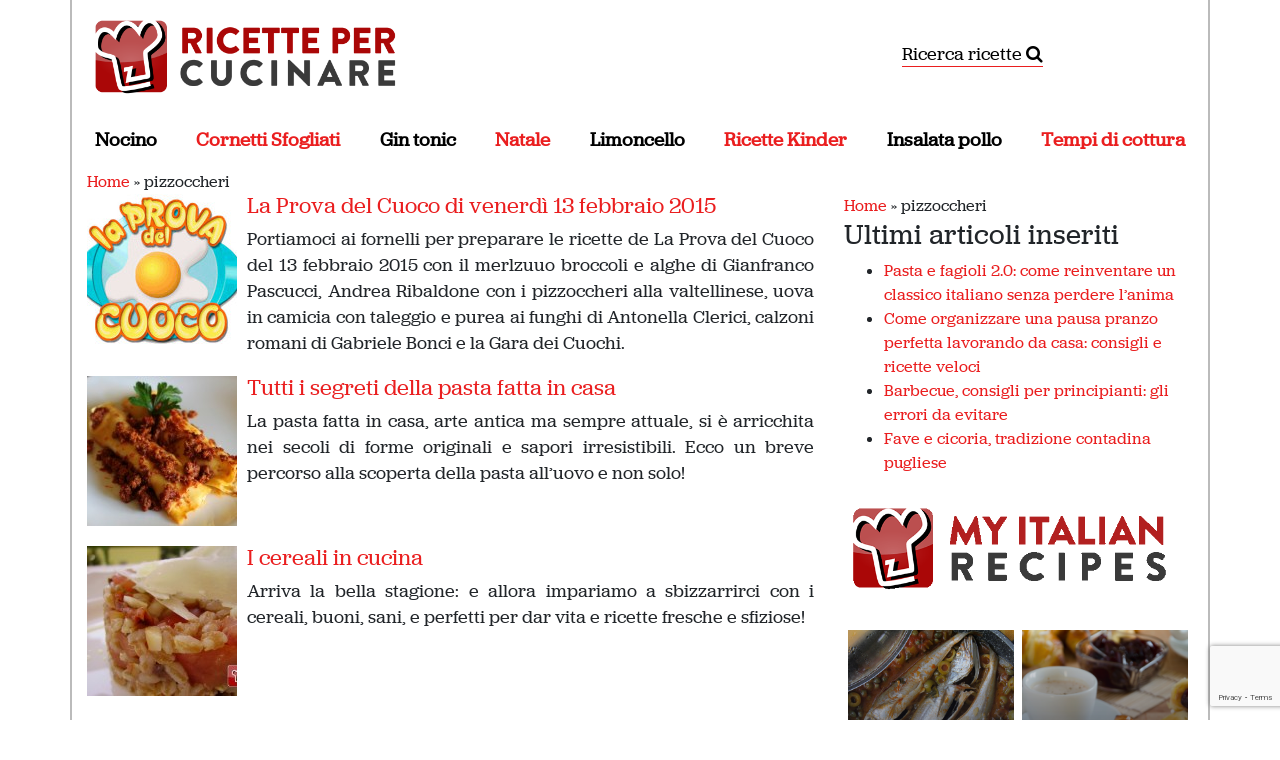

--- FILE ---
content_type: text/html; charset=utf-8
request_url: https://www.google.com/recaptcha/api2/anchor?ar=1&k=6LdkbLcbAAAAAIiyH351IzgLHpAmpzzNr7M9zO5K&co=aHR0cHM6Ly93d3cucmljZXR0ZXBlcmN1Y2luYXJlLmNvbTo0NDM.&hl=en&v=N67nZn4AqZkNcbeMu4prBgzg&size=invisible&anchor-ms=20000&execute-ms=30000&cb=oxxg2rcjm03y
body_size: 48673
content:
<!DOCTYPE HTML><html dir="ltr" lang="en"><head><meta http-equiv="Content-Type" content="text/html; charset=UTF-8">
<meta http-equiv="X-UA-Compatible" content="IE=edge">
<title>reCAPTCHA</title>
<style type="text/css">
/* cyrillic-ext */
@font-face {
  font-family: 'Roboto';
  font-style: normal;
  font-weight: 400;
  font-stretch: 100%;
  src: url(//fonts.gstatic.com/s/roboto/v48/KFO7CnqEu92Fr1ME7kSn66aGLdTylUAMa3GUBHMdazTgWw.woff2) format('woff2');
  unicode-range: U+0460-052F, U+1C80-1C8A, U+20B4, U+2DE0-2DFF, U+A640-A69F, U+FE2E-FE2F;
}
/* cyrillic */
@font-face {
  font-family: 'Roboto';
  font-style: normal;
  font-weight: 400;
  font-stretch: 100%;
  src: url(//fonts.gstatic.com/s/roboto/v48/KFO7CnqEu92Fr1ME7kSn66aGLdTylUAMa3iUBHMdazTgWw.woff2) format('woff2');
  unicode-range: U+0301, U+0400-045F, U+0490-0491, U+04B0-04B1, U+2116;
}
/* greek-ext */
@font-face {
  font-family: 'Roboto';
  font-style: normal;
  font-weight: 400;
  font-stretch: 100%;
  src: url(//fonts.gstatic.com/s/roboto/v48/KFO7CnqEu92Fr1ME7kSn66aGLdTylUAMa3CUBHMdazTgWw.woff2) format('woff2');
  unicode-range: U+1F00-1FFF;
}
/* greek */
@font-face {
  font-family: 'Roboto';
  font-style: normal;
  font-weight: 400;
  font-stretch: 100%;
  src: url(//fonts.gstatic.com/s/roboto/v48/KFO7CnqEu92Fr1ME7kSn66aGLdTylUAMa3-UBHMdazTgWw.woff2) format('woff2');
  unicode-range: U+0370-0377, U+037A-037F, U+0384-038A, U+038C, U+038E-03A1, U+03A3-03FF;
}
/* math */
@font-face {
  font-family: 'Roboto';
  font-style: normal;
  font-weight: 400;
  font-stretch: 100%;
  src: url(//fonts.gstatic.com/s/roboto/v48/KFO7CnqEu92Fr1ME7kSn66aGLdTylUAMawCUBHMdazTgWw.woff2) format('woff2');
  unicode-range: U+0302-0303, U+0305, U+0307-0308, U+0310, U+0312, U+0315, U+031A, U+0326-0327, U+032C, U+032F-0330, U+0332-0333, U+0338, U+033A, U+0346, U+034D, U+0391-03A1, U+03A3-03A9, U+03B1-03C9, U+03D1, U+03D5-03D6, U+03F0-03F1, U+03F4-03F5, U+2016-2017, U+2034-2038, U+203C, U+2040, U+2043, U+2047, U+2050, U+2057, U+205F, U+2070-2071, U+2074-208E, U+2090-209C, U+20D0-20DC, U+20E1, U+20E5-20EF, U+2100-2112, U+2114-2115, U+2117-2121, U+2123-214F, U+2190, U+2192, U+2194-21AE, U+21B0-21E5, U+21F1-21F2, U+21F4-2211, U+2213-2214, U+2216-22FF, U+2308-230B, U+2310, U+2319, U+231C-2321, U+2336-237A, U+237C, U+2395, U+239B-23B7, U+23D0, U+23DC-23E1, U+2474-2475, U+25AF, U+25B3, U+25B7, U+25BD, U+25C1, U+25CA, U+25CC, U+25FB, U+266D-266F, U+27C0-27FF, U+2900-2AFF, U+2B0E-2B11, U+2B30-2B4C, U+2BFE, U+3030, U+FF5B, U+FF5D, U+1D400-1D7FF, U+1EE00-1EEFF;
}
/* symbols */
@font-face {
  font-family: 'Roboto';
  font-style: normal;
  font-weight: 400;
  font-stretch: 100%;
  src: url(//fonts.gstatic.com/s/roboto/v48/KFO7CnqEu92Fr1ME7kSn66aGLdTylUAMaxKUBHMdazTgWw.woff2) format('woff2');
  unicode-range: U+0001-000C, U+000E-001F, U+007F-009F, U+20DD-20E0, U+20E2-20E4, U+2150-218F, U+2190, U+2192, U+2194-2199, U+21AF, U+21E6-21F0, U+21F3, U+2218-2219, U+2299, U+22C4-22C6, U+2300-243F, U+2440-244A, U+2460-24FF, U+25A0-27BF, U+2800-28FF, U+2921-2922, U+2981, U+29BF, U+29EB, U+2B00-2BFF, U+4DC0-4DFF, U+FFF9-FFFB, U+10140-1018E, U+10190-1019C, U+101A0, U+101D0-101FD, U+102E0-102FB, U+10E60-10E7E, U+1D2C0-1D2D3, U+1D2E0-1D37F, U+1F000-1F0FF, U+1F100-1F1AD, U+1F1E6-1F1FF, U+1F30D-1F30F, U+1F315, U+1F31C, U+1F31E, U+1F320-1F32C, U+1F336, U+1F378, U+1F37D, U+1F382, U+1F393-1F39F, U+1F3A7-1F3A8, U+1F3AC-1F3AF, U+1F3C2, U+1F3C4-1F3C6, U+1F3CA-1F3CE, U+1F3D4-1F3E0, U+1F3ED, U+1F3F1-1F3F3, U+1F3F5-1F3F7, U+1F408, U+1F415, U+1F41F, U+1F426, U+1F43F, U+1F441-1F442, U+1F444, U+1F446-1F449, U+1F44C-1F44E, U+1F453, U+1F46A, U+1F47D, U+1F4A3, U+1F4B0, U+1F4B3, U+1F4B9, U+1F4BB, U+1F4BF, U+1F4C8-1F4CB, U+1F4D6, U+1F4DA, U+1F4DF, U+1F4E3-1F4E6, U+1F4EA-1F4ED, U+1F4F7, U+1F4F9-1F4FB, U+1F4FD-1F4FE, U+1F503, U+1F507-1F50B, U+1F50D, U+1F512-1F513, U+1F53E-1F54A, U+1F54F-1F5FA, U+1F610, U+1F650-1F67F, U+1F687, U+1F68D, U+1F691, U+1F694, U+1F698, U+1F6AD, U+1F6B2, U+1F6B9-1F6BA, U+1F6BC, U+1F6C6-1F6CF, U+1F6D3-1F6D7, U+1F6E0-1F6EA, U+1F6F0-1F6F3, U+1F6F7-1F6FC, U+1F700-1F7FF, U+1F800-1F80B, U+1F810-1F847, U+1F850-1F859, U+1F860-1F887, U+1F890-1F8AD, U+1F8B0-1F8BB, U+1F8C0-1F8C1, U+1F900-1F90B, U+1F93B, U+1F946, U+1F984, U+1F996, U+1F9E9, U+1FA00-1FA6F, U+1FA70-1FA7C, U+1FA80-1FA89, U+1FA8F-1FAC6, U+1FACE-1FADC, U+1FADF-1FAE9, U+1FAF0-1FAF8, U+1FB00-1FBFF;
}
/* vietnamese */
@font-face {
  font-family: 'Roboto';
  font-style: normal;
  font-weight: 400;
  font-stretch: 100%;
  src: url(//fonts.gstatic.com/s/roboto/v48/KFO7CnqEu92Fr1ME7kSn66aGLdTylUAMa3OUBHMdazTgWw.woff2) format('woff2');
  unicode-range: U+0102-0103, U+0110-0111, U+0128-0129, U+0168-0169, U+01A0-01A1, U+01AF-01B0, U+0300-0301, U+0303-0304, U+0308-0309, U+0323, U+0329, U+1EA0-1EF9, U+20AB;
}
/* latin-ext */
@font-face {
  font-family: 'Roboto';
  font-style: normal;
  font-weight: 400;
  font-stretch: 100%;
  src: url(//fonts.gstatic.com/s/roboto/v48/KFO7CnqEu92Fr1ME7kSn66aGLdTylUAMa3KUBHMdazTgWw.woff2) format('woff2');
  unicode-range: U+0100-02BA, U+02BD-02C5, U+02C7-02CC, U+02CE-02D7, U+02DD-02FF, U+0304, U+0308, U+0329, U+1D00-1DBF, U+1E00-1E9F, U+1EF2-1EFF, U+2020, U+20A0-20AB, U+20AD-20C0, U+2113, U+2C60-2C7F, U+A720-A7FF;
}
/* latin */
@font-face {
  font-family: 'Roboto';
  font-style: normal;
  font-weight: 400;
  font-stretch: 100%;
  src: url(//fonts.gstatic.com/s/roboto/v48/KFO7CnqEu92Fr1ME7kSn66aGLdTylUAMa3yUBHMdazQ.woff2) format('woff2');
  unicode-range: U+0000-00FF, U+0131, U+0152-0153, U+02BB-02BC, U+02C6, U+02DA, U+02DC, U+0304, U+0308, U+0329, U+2000-206F, U+20AC, U+2122, U+2191, U+2193, U+2212, U+2215, U+FEFF, U+FFFD;
}
/* cyrillic-ext */
@font-face {
  font-family: 'Roboto';
  font-style: normal;
  font-weight: 500;
  font-stretch: 100%;
  src: url(//fonts.gstatic.com/s/roboto/v48/KFO7CnqEu92Fr1ME7kSn66aGLdTylUAMa3GUBHMdazTgWw.woff2) format('woff2');
  unicode-range: U+0460-052F, U+1C80-1C8A, U+20B4, U+2DE0-2DFF, U+A640-A69F, U+FE2E-FE2F;
}
/* cyrillic */
@font-face {
  font-family: 'Roboto';
  font-style: normal;
  font-weight: 500;
  font-stretch: 100%;
  src: url(//fonts.gstatic.com/s/roboto/v48/KFO7CnqEu92Fr1ME7kSn66aGLdTylUAMa3iUBHMdazTgWw.woff2) format('woff2');
  unicode-range: U+0301, U+0400-045F, U+0490-0491, U+04B0-04B1, U+2116;
}
/* greek-ext */
@font-face {
  font-family: 'Roboto';
  font-style: normal;
  font-weight: 500;
  font-stretch: 100%;
  src: url(//fonts.gstatic.com/s/roboto/v48/KFO7CnqEu92Fr1ME7kSn66aGLdTylUAMa3CUBHMdazTgWw.woff2) format('woff2');
  unicode-range: U+1F00-1FFF;
}
/* greek */
@font-face {
  font-family: 'Roboto';
  font-style: normal;
  font-weight: 500;
  font-stretch: 100%;
  src: url(//fonts.gstatic.com/s/roboto/v48/KFO7CnqEu92Fr1ME7kSn66aGLdTylUAMa3-UBHMdazTgWw.woff2) format('woff2');
  unicode-range: U+0370-0377, U+037A-037F, U+0384-038A, U+038C, U+038E-03A1, U+03A3-03FF;
}
/* math */
@font-face {
  font-family: 'Roboto';
  font-style: normal;
  font-weight: 500;
  font-stretch: 100%;
  src: url(//fonts.gstatic.com/s/roboto/v48/KFO7CnqEu92Fr1ME7kSn66aGLdTylUAMawCUBHMdazTgWw.woff2) format('woff2');
  unicode-range: U+0302-0303, U+0305, U+0307-0308, U+0310, U+0312, U+0315, U+031A, U+0326-0327, U+032C, U+032F-0330, U+0332-0333, U+0338, U+033A, U+0346, U+034D, U+0391-03A1, U+03A3-03A9, U+03B1-03C9, U+03D1, U+03D5-03D6, U+03F0-03F1, U+03F4-03F5, U+2016-2017, U+2034-2038, U+203C, U+2040, U+2043, U+2047, U+2050, U+2057, U+205F, U+2070-2071, U+2074-208E, U+2090-209C, U+20D0-20DC, U+20E1, U+20E5-20EF, U+2100-2112, U+2114-2115, U+2117-2121, U+2123-214F, U+2190, U+2192, U+2194-21AE, U+21B0-21E5, U+21F1-21F2, U+21F4-2211, U+2213-2214, U+2216-22FF, U+2308-230B, U+2310, U+2319, U+231C-2321, U+2336-237A, U+237C, U+2395, U+239B-23B7, U+23D0, U+23DC-23E1, U+2474-2475, U+25AF, U+25B3, U+25B7, U+25BD, U+25C1, U+25CA, U+25CC, U+25FB, U+266D-266F, U+27C0-27FF, U+2900-2AFF, U+2B0E-2B11, U+2B30-2B4C, U+2BFE, U+3030, U+FF5B, U+FF5D, U+1D400-1D7FF, U+1EE00-1EEFF;
}
/* symbols */
@font-face {
  font-family: 'Roboto';
  font-style: normal;
  font-weight: 500;
  font-stretch: 100%;
  src: url(//fonts.gstatic.com/s/roboto/v48/KFO7CnqEu92Fr1ME7kSn66aGLdTylUAMaxKUBHMdazTgWw.woff2) format('woff2');
  unicode-range: U+0001-000C, U+000E-001F, U+007F-009F, U+20DD-20E0, U+20E2-20E4, U+2150-218F, U+2190, U+2192, U+2194-2199, U+21AF, U+21E6-21F0, U+21F3, U+2218-2219, U+2299, U+22C4-22C6, U+2300-243F, U+2440-244A, U+2460-24FF, U+25A0-27BF, U+2800-28FF, U+2921-2922, U+2981, U+29BF, U+29EB, U+2B00-2BFF, U+4DC0-4DFF, U+FFF9-FFFB, U+10140-1018E, U+10190-1019C, U+101A0, U+101D0-101FD, U+102E0-102FB, U+10E60-10E7E, U+1D2C0-1D2D3, U+1D2E0-1D37F, U+1F000-1F0FF, U+1F100-1F1AD, U+1F1E6-1F1FF, U+1F30D-1F30F, U+1F315, U+1F31C, U+1F31E, U+1F320-1F32C, U+1F336, U+1F378, U+1F37D, U+1F382, U+1F393-1F39F, U+1F3A7-1F3A8, U+1F3AC-1F3AF, U+1F3C2, U+1F3C4-1F3C6, U+1F3CA-1F3CE, U+1F3D4-1F3E0, U+1F3ED, U+1F3F1-1F3F3, U+1F3F5-1F3F7, U+1F408, U+1F415, U+1F41F, U+1F426, U+1F43F, U+1F441-1F442, U+1F444, U+1F446-1F449, U+1F44C-1F44E, U+1F453, U+1F46A, U+1F47D, U+1F4A3, U+1F4B0, U+1F4B3, U+1F4B9, U+1F4BB, U+1F4BF, U+1F4C8-1F4CB, U+1F4D6, U+1F4DA, U+1F4DF, U+1F4E3-1F4E6, U+1F4EA-1F4ED, U+1F4F7, U+1F4F9-1F4FB, U+1F4FD-1F4FE, U+1F503, U+1F507-1F50B, U+1F50D, U+1F512-1F513, U+1F53E-1F54A, U+1F54F-1F5FA, U+1F610, U+1F650-1F67F, U+1F687, U+1F68D, U+1F691, U+1F694, U+1F698, U+1F6AD, U+1F6B2, U+1F6B9-1F6BA, U+1F6BC, U+1F6C6-1F6CF, U+1F6D3-1F6D7, U+1F6E0-1F6EA, U+1F6F0-1F6F3, U+1F6F7-1F6FC, U+1F700-1F7FF, U+1F800-1F80B, U+1F810-1F847, U+1F850-1F859, U+1F860-1F887, U+1F890-1F8AD, U+1F8B0-1F8BB, U+1F8C0-1F8C1, U+1F900-1F90B, U+1F93B, U+1F946, U+1F984, U+1F996, U+1F9E9, U+1FA00-1FA6F, U+1FA70-1FA7C, U+1FA80-1FA89, U+1FA8F-1FAC6, U+1FACE-1FADC, U+1FADF-1FAE9, U+1FAF0-1FAF8, U+1FB00-1FBFF;
}
/* vietnamese */
@font-face {
  font-family: 'Roboto';
  font-style: normal;
  font-weight: 500;
  font-stretch: 100%;
  src: url(//fonts.gstatic.com/s/roboto/v48/KFO7CnqEu92Fr1ME7kSn66aGLdTylUAMa3OUBHMdazTgWw.woff2) format('woff2');
  unicode-range: U+0102-0103, U+0110-0111, U+0128-0129, U+0168-0169, U+01A0-01A1, U+01AF-01B0, U+0300-0301, U+0303-0304, U+0308-0309, U+0323, U+0329, U+1EA0-1EF9, U+20AB;
}
/* latin-ext */
@font-face {
  font-family: 'Roboto';
  font-style: normal;
  font-weight: 500;
  font-stretch: 100%;
  src: url(//fonts.gstatic.com/s/roboto/v48/KFO7CnqEu92Fr1ME7kSn66aGLdTylUAMa3KUBHMdazTgWw.woff2) format('woff2');
  unicode-range: U+0100-02BA, U+02BD-02C5, U+02C7-02CC, U+02CE-02D7, U+02DD-02FF, U+0304, U+0308, U+0329, U+1D00-1DBF, U+1E00-1E9F, U+1EF2-1EFF, U+2020, U+20A0-20AB, U+20AD-20C0, U+2113, U+2C60-2C7F, U+A720-A7FF;
}
/* latin */
@font-face {
  font-family: 'Roboto';
  font-style: normal;
  font-weight: 500;
  font-stretch: 100%;
  src: url(//fonts.gstatic.com/s/roboto/v48/KFO7CnqEu92Fr1ME7kSn66aGLdTylUAMa3yUBHMdazQ.woff2) format('woff2');
  unicode-range: U+0000-00FF, U+0131, U+0152-0153, U+02BB-02BC, U+02C6, U+02DA, U+02DC, U+0304, U+0308, U+0329, U+2000-206F, U+20AC, U+2122, U+2191, U+2193, U+2212, U+2215, U+FEFF, U+FFFD;
}
/* cyrillic-ext */
@font-face {
  font-family: 'Roboto';
  font-style: normal;
  font-weight: 900;
  font-stretch: 100%;
  src: url(//fonts.gstatic.com/s/roboto/v48/KFO7CnqEu92Fr1ME7kSn66aGLdTylUAMa3GUBHMdazTgWw.woff2) format('woff2');
  unicode-range: U+0460-052F, U+1C80-1C8A, U+20B4, U+2DE0-2DFF, U+A640-A69F, U+FE2E-FE2F;
}
/* cyrillic */
@font-face {
  font-family: 'Roboto';
  font-style: normal;
  font-weight: 900;
  font-stretch: 100%;
  src: url(//fonts.gstatic.com/s/roboto/v48/KFO7CnqEu92Fr1ME7kSn66aGLdTylUAMa3iUBHMdazTgWw.woff2) format('woff2');
  unicode-range: U+0301, U+0400-045F, U+0490-0491, U+04B0-04B1, U+2116;
}
/* greek-ext */
@font-face {
  font-family: 'Roboto';
  font-style: normal;
  font-weight: 900;
  font-stretch: 100%;
  src: url(//fonts.gstatic.com/s/roboto/v48/KFO7CnqEu92Fr1ME7kSn66aGLdTylUAMa3CUBHMdazTgWw.woff2) format('woff2');
  unicode-range: U+1F00-1FFF;
}
/* greek */
@font-face {
  font-family: 'Roboto';
  font-style: normal;
  font-weight: 900;
  font-stretch: 100%;
  src: url(//fonts.gstatic.com/s/roboto/v48/KFO7CnqEu92Fr1ME7kSn66aGLdTylUAMa3-UBHMdazTgWw.woff2) format('woff2');
  unicode-range: U+0370-0377, U+037A-037F, U+0384-038A, U+038C, U+038E-03A1, U+03A3-03FF;
}
/* math */
@font-face {
  font-family: 'Roboto';
  font-style: normal;
  font-weight: 900;
  font-stretch: 100%;
  src: url(//fonts.gstatic.com/s/roboto/v48/KFO7CnqEu92Fr1ME7kSn66aGLdTylUAMawCUBHMdazTgWw.woff2) format('woff2');
  unicode-range: U+0302-0303, U+0305, U+0307-0308, U+0310, U+0312, U+0315, U+031A, U+0326-0327, U+032C, U+032F-0330, U+0332-0333, U+0338, U+033A, U+0346, U+034D, U+0391-03A1, U+03A3-03A9, U+03B1-03C9, U+03D1, U+03D5-03D6, U+03F0-03F1, U+03F4-03F5, U+2016-2017, U+2034-2038, U+203C, U+2040, U+2043, U+2047, U+2050, U+2057, U+205F, U+2070-2071, U+2074-208E, U+2090-209C, U+20D0-20DC, U+20E1, U+20E5-20EF, U+2100-2112, U+2114-2115, U+2117-2121, U+2123-214F, U+2190, U+2192, U+2194-21AE, U+21B0-21E5, U+21F1-21F2, U+21F4-2211, U+2213-2214, U+2216-22FF, U+2308-230B, U+2310, U+2319, U+231C-2321, U+2336-237A, U+237C, U+2395, U+239B-23B7, U+23D0, U+23DC-23E1, U+2474-2475, U+25AF, U+25B3, U+25B7, U+25BD, U+25C1, U+25CA, U+25CC, U+25FB, U+266D-266F, U+27C0-27FF, U+2900-2AFF, U+2B0E-2B11, U+2B30-2B4C, U+2BFE, U+3030, U+FF5B, U+FF5D, U+1D400-1D7FF, U+1EE00-1EEFF;
}
/* symbols */
@font-face {
  font-family: 'Roboto';
  font-style: normal;
  font-weight: 900;
  font-stretch: 100%;
  src: url(//fonts.gstatic.com/s/roboto/v48/KFO7CnqEu92Fr1ME7kSn66aGLdTylUAMaxKUBHMdazTgWw.woff2) format('woff2');
  unicode-range: U+0001-000C, U+000E-001F, U+007F-009F, U+20DD-20E0, U+20E2-20E4, U+2150-218F, U+2190, U+2192, U+2194-2199, U+21AF, U+21E6-21F0, U+21F3, U+2218-2219, U+2299, U+22C4-22C6, U+2300-243F, U+2440-244A, U+2460-24FF, U+25A0-27BF, U+2800-28FF, U+2921-2922, U+2981, U+29BF, U+29EB, U+2B00-2BFF, U+4DC0-4DFF, U+FFF9-FFFB, U+10140-1018E, U+10190-1019C, U+101A0, U+101D0-101FD, U+102E0-102FB, U+10E60-10E7E, U+1D2C0-1D2D3, U+1D2E0-1D37F, U+1F000-1F0FF, U+1F100-1F1AD, U+1F1E6-1F1FF, U+1F30D-1F30F, U+1F315, U+1F31C, U+1F31E, U+1F320-1F32C, U+1F336, U+1F378, U+1F37D, U+1F382, U+1F393-1F39F, U+1F3A7-1F3A8, U+1F3AC-1F3AF, U+1F3C2, U+1F3C4-1F3C6, U+1F3CA-1F3CE, U+1F3D4-1F3E0, U+1F3ED, U+1F3F1-1F3F3, U+1F3F5-1F3F7, U+1F408, U+1F415, U+1F41F, U+1F426, U+1F43F, U+1F441-1F442, U+1F444, U+1F446-1F449, U+1F44C-1F44E, U+1F453, U+1F46A, U+1F47D, U+1F4A3, U+1F4B0, U+1F4B3, U+1F4B9, U+1F4BB, U+1F4BF, U+1F4C8-1F4CB, U+1F4D6, U+1F4DA, U+1F4DF, U+1F4E3-1F4E6, U+1F4EA-1F4ED, U+1F4F7, U+1F4F9-1F4FB, U+1F4FD-1F4FE, U+1F503, U+1F507-1F50B, U+1F50D, U+1F512-1F513, U+1F53E-1F54A, U+1F54F-1F5FA, U+1F610, U+1F650-1F67F, U+1F687, U+1F68D, U+1F691, U+1F694, U+1F698, U+1F6AD, U+1F6B2, U+1F6B9-1F6BA, U+1F6BC, U+1F6C6-1F6CF, U+1F6D3-1F6D7, U+1F6E0-1F6EA, U+1F6F0-1F6F3, U+1F6F7-1F6FC, U+1F700-1F7FF, U+1F800-1F80B, U+1F810-1F847, U+1F850-1F859, U+1F860-1F887, U+1F890-1F8AD, U+1F8B0-1F8BB, U+1F8C0-1F8C1, U+1F900-1F90B, U+1F93B, U+1F946, U+1F984, U+1F996, U+1F9E9, U+1FA00-1FA6F, U+1FA70-1FA7C, U+1FA80-1FA89, U+1FA8F-1FAC6, U+1FACE-1FADC, U+1FADF-1FAE9, U+1FAF0-1FAF8, U+1FB00-1FBFF;
}
/* vietnamese */
@font-face {
  font-family: 'Roboto';
  font-style: normal;
  font-weight: 900;
  font-stretch: 100%;
  src: url(//fonts.gstatic.com/s/roboto/v48/KFO7CnqEu92Fr1ME7kSn66aGLdTylUAMa3OUBHMdazTgWw.woff2) format('woff2');
  unicode-range: U+0102-0103, U+0110-0111, U+0128-0129, U+0168-0169, U+01A0-01A1, U+01AF-01B0, U+0300-0301, U+0303-0304, U+0308-0309, U+0323, U+0329, U+1EA0-1EF9, U+20AB;
}
/* latin-ext */
@font-face {
  font-family: 'Roboto';
  font-style: normal;
  font-weight: 900;
  font-stretch: 100%;
  src: url(//fonts.gstatic.com/s/roboto/v48/KFO7CnqEu92Fr1ME7kSn66aGLdTylUAMa3KUBHMdazTgWw.woff2) format('woff2');
  unicode-range: U+0100-02BA, U+02BD-02C5, U+02C7-02CC, U+02CE-02D7, U+02DD-02FF, U+0304, U+0308, U+0329, U+1D00-1DBF, U+1E00-1E9F, U+1EF2-1EFF, U+2020, U+20A0-20AB, U+20AD-20C0, U+2113, U+2C60-2C7F, U+A720-A7FF;
}
/* latin */
@font-face {
  font-family: 'Roboto';
  font-style: normal;
  font-weight: 900;
  font-stretch: 100%;
  src: url(//fonts.gstatic.com/s/roboto/v48/KFO7CnqEu92Fr1ME7kSn66aGLdTylUAMa3yUBHMdazQ.woff2) format('woff2');
  unicode-range: U+0000-00FF, U+0131, U+0152-0153, U+02BB-02BC, U+02C6, U+02DA, U+02DC, U+0304, U+0308, U+0329, U+2000-206F, U+20AC, U+2122, U+2191, U+2193, U+2212, U+2215, U+FEFF, U+FFFD;
}

</style>
<link rel="stylesheet" type="text/css" href="https://www.gstatic.com/recaptcha/releases/N67nZn4AqZkNcbeMu4prBgzg/styles__ltr.css">
<script nonce="BrFvhmQ2ZUELUevdwHVUJw" type="text/javascript">window['__recaptcha_api'] = 'https://www.google.com/recaptcha/api2/';</script>
<script type="text/javascript" src="https://www.gstatic.com/recaptcha/releases/N67nZn4AqZkNcbeMu4prBgzg/recaptcha__en.js" nonce="BrFvhmQ2ZUELUevdwHVUJw">
      
    </script></head>
<body><div id="rc-anchor-alert" class="rc-anchor-alert"></div>
<input type="hidden" id="recaptcha-token" value="[base64]">
<script type="text/javascript" nonce="BrFvhmQ2ZUELUevdwHVUJw">
      recaptcha.anchor.Main.init("[\x22ainput\x22,[\x22bgdata\x22,\x22\x22,\[base64]/[base64]/[base64]/[base64]/[base64]/UltsKytdPUU6KEU8MjA0OD9SW2wrK109RT4+NnwxOTI6KChFJjY0NTEyKT09NTUyOTYmJk0rMTxjLmxlbmd0aCYmKGMuY2hhckNvZGVBdChNKzEpJjY0NTEyKT09NTYzMjA/[base64]/[base64]/[base64]/[base64]/[base64]/[base64]/[base64]\x22,\[base64]\\u003d\x22,\x22MF3CsW7ChMORwpPCtk4VTzZsw5jDlHDCugZXPW1Cw4TDvi1xSTBfPMKdYsOpPBvDnsK3fMO7w6EDZnRswo/[base64]/CqCPDoAwaMcOOwpFRwr1HZcKLXMOwwpHDo1c5RjdOXVLDo0DCqH3Cn8OdwovDs8KEBcK/[base64]/[base64]/DucKCw4YLw7M6w5wWwp/Ds8KrEyE9w65Lw5zCtWjDo8ONLsOnN8O6wr7Di8K1fUA1wrQRWn4eOMKXw5XCgSLDicKawo4aScKlBjcnw5jDh17Duj/[base64]/[base64]/DoH/[base64]/Cv8KPwr7DrcOrH1BGRybClkHDrcOpw7rCk1Uqw5zCqcOEKyjCsMKFccKrIMOTwp3CinLCmB8+YinDrDQRwqvDgXF4RcO2SsKDeiPCkljCrzRJQsKiQcK/wpvCoH5ww5HCl8Kcwr96LTjDm0hCNhDDsDwQwqLDsFzCgEzCjwV/[base64]/DrMOoQnjCrEEOw794b8OgF8KPeHw2bHnCnVfCssK8Y0PCnmLDi2h/[base64]/DjsOiwpDCjMKxHCHChMO3w7sQKzPCuMKaGn9BTCrDuMKScRUMW8KYJsKSZcKAw5HCrsOtR8K+fcKUwrQGTVLCuMO1wonCjcOHw5ELwpnCmTdQIcO8Pi3CncOCWStzwr9Hwr9KIcO/w71iw5dCwo/CjGDDiMK7Q8KCwrJXw7pNw7nCpjgEw7zDqkDCusOBw6xLQR5ewqHDkW9+wqJlYsOpw7XCqVBtw5/DjMKCHMKxCD3CvDPCunltwrZxwrc7LcO1b30zwoDCp8Ofw5vDj8OfworDk8ORCsKEXsKswoDClMK0wofDisK/JsOtwpUTwrEyesORwqrDt8Oyw5/DqMK8w5nCthA3wpLCs1lpIwDCkQXCryggwqLDlMOXQsOSwpjDk8KNw7Y7QG7Coz7CosO2wo/CojUbwpwER8Ozw5vCjMKkwoXCqsKuJ8ORIMKYw5DDkMOIw67CgAjCgRA+wpXCs0vCjl5rwojCuwx8wq/[base64]/DoMO+bzoFwolQw5QYwrhuXmsZwo4twpjDpEwFNcKQf8OIwoNdaBogXk/[base64]/CngVRwo9KWD4fw6DDvMKOw4/Dh8KGwooRwqTCtgYfwpTCkcK1CMOBw7l6LcOrKxHDtWbCsMOvw7jCulUeVsOtwoVVCnQlIXjChMKfXHTDhMKjwptfw7guaXvDrAYdwrHDm8K/w4TCm8Kbw69gSlsbcXBhQEXDpcO6AB9cw6zCgV7CgTo/wp0IwrQ7wpPDtcOvwqcpw63Cr8K8wrTDkx/DiDzDiWxBwrN7Im3Cv8OtwpbCrMKaw6TCqMO+acKGfsOxw4vCs2TCisKJwoBgwrnCrkF/w6XDmMKXGwAgwqzDuiLDryLCqMOBwrrCrU4GwqVcwpbCrMOKYcK2X8OWUlJuCQAfVsK0wpxPw7QoaVJoE8ORNUlTfkDDmChmUMOpNSAILcKAFF/ChFvCr2cjw6hlw5fCjMOgw65EwrHDqyUtKR5EwqjCucOqw4/Cl0LDkwTDicOgwrBmwrrCmx8Uwr3CogXDq8Kvw5zDlVk0wrspw5tTw7rDmxvDkkzDl0fDiMK4K1HDh8K9wobCtXk3wpYyC8KpwpQVC8KSR8OPw4HCtsOiDQXDrcKYw71qw5Biw5bCrj9ZOVfCrcOaw7nCtiFtDcOiwrLCkMKGXB/Co8OZw7VYD8OQw7NNacOqw5cPZcK4bR/[base64]/DrsOAwpNWOcKzwobDr8O1w4LCrsKjwqp8P1/DlDpQacOewpfCpcKAw4PDgsKHw57CpcKwAcOpTEPCk8OQwoIVVkB+K8KSHCrDg8ODw5HCncOMKMK2woTDjWzDrcKXwq3DnHpBw4TCiMKGHcOQK8OTf3toScKjRhVKAnzClEB1w5B6IDp/FMOlw5rDgX3DvV3Dl8O8W8O5aMOww6fCucKzwrfCvh8gw7MQw50hT1E+wpPDi8KYO0AcbsOzwrkEb8KHwo/DtDfDpcKpFMOTdcK/[base64]/DmcOfwq/CqsKgw4ETw4/Dl8Oow7jCmylEMMKYwoTDs8KBw6RwVcOKw57CmcO7w5QiDsK9GyzCr1oKwoDCvMODCAHDvht0w4ldXn1mWWjCkMOaaCEvw4lpwrsESiJ1Tko3w77DgsKpwpNdw5UvAFEhRsO/AA5ubsKmwpXClsO6Y8OURMKpw5/CkMKVe8OcNsK7w6UtwpgGwpPCiMKRw6xiwp5Iw57CgcKDDMKAXcKGRjvDk8K1w4RxCR/CgsO1H1TCpTTCtl/Cp2NSejXCjFfDsEtdeXsoY8KfN8O/wpwrMTTDtVhyTcKBLWV8w75Ew7PDqMKYdsKbwpPCrcKHw5hvw6ZAZMKTFWXDv8OgTcOgw7zDpy/ClMO3wpM3GMOtOjbCkcKrAkZ5V8OOw4fChCTDqcOZHk0ywojCuUrDqsKPw7/DvMOPZlXDrMOywqPDuFDCoV0Aw4fDvsKowqQkwok+wrTCrMKBw6PDrFTDmsKNw5/Dsih7wqlUw5orw4XDrMKOQcKEwowLI8OPDMKNXBfCp8OIwqsOw4nCpj3CgxYKWBXDjxgKwpvDqxA6cxrCqSDCpsOuY8KRwpcneS/Dm8OtEkY/wqrCj8OVw4HCtsKUY8OgwpNgEFjCkcOxNmIww5rCoF/Ch8KTw6HDoUbDr1DDgMKNVnsxF8Kfw6tdEUbCucO5w61+MiPCqMKcRsOTCDo2TcKoVDpkHMKjesObP1wAN8Kgw4/DvMKHJMKhahQcw7fDnSM4w7/ChzTDuMOEw7s1KX/Cu8KoTcKvPsOQdsK7BDdTw7EYw5fDsQrDp8OBN1zCu8OzwpfDvsKRA8KYIHYCP8Kew6HDmAYyQkwVwrTDicK5HsO0HwZjQ8OKw5vDh8ORwoofw7fDtcKWOjTDhUdhZgAiecOXw7dywp/DuF3Dq8KLAcOQfcOndgh8woYaZCJvAE9+wrUQw5HDrsKKDsKCwq3Drk/Cj8OcNcOJw5JZw5ILw7gpdVpuTS3DhRpdVsKBwrdsSDPDt8OufnFrw71nVMOlHMOybzYlw7JiHcOyw4zDnMKyJgzCq8OvInczw6MBcQxYVMOxwpTClEojPMOzw7XCs8K+wqrDuQnCkMK/w5/[base64]/w44JPwZ7QTvDuMK6ZG85HWowP8KKTsKMPHFhHRHDtcOnT8KJb1pzPyJuchQqwrLDk2lfDsKIwqDCtwvCkwlcw4kAwq0TL2QCw6fCoUPCkkrDrcKsw6lDw4Y4dMOaw7sFwoLCvMOpFFXDmMK1bsO4McKjw4jDh8Ouw6vCqyjDrXchFwPCqQNLBGvCl8Kgw5E+wr/[base64]/[base64]/Cu8OmJsKWDsOdNB7CvcOuwrbDugZ0AsOjNcKxw7rDhHnDt8OGwozCgMK1bcKNw6zCosOMw4HDvEsIM8KNU8OcA0IyesO9ZArCiD3Dh8KmZ8KIWsKfwpvCosKACiLCtcKFwpDCnmJfw6/CmRMUFcO7HH1dwpTCrQ3Ds8KTwqbCrMK/w4J7IMOJwoXDvsKuHcOfw7w+wonDrcOJwpnChcK4OCMXwoZjc3LCvX7Cs33CjSbDrUvDtcOEYhULw6fDsyrDtwEbYRLDiMO+CsOjwrrCqMOnPsOIw6vDnMO/[base64]/Dv8OOIwsEEsOuw6LCtEYqw6bChMO4esOfw6pCLsKndW/CgMKcw6bChy/Dhkc6wpdSPFdMwpbDuBdgw5gXw6XCtMK7wrTDt8KjH2p8wqU0wrhCO8K6eR/CrVPDlTV+w5DDocKZJsK3P3xHwosWwoHDvRZKcxsDNzJqwpTCmsK9OMOVwrXCs8K/LwZ4GzFfNGLDuhHDocOyd2/DlcO4GMKuQ8OWw4YfwqcPwozCrndeI8OAwo0UVcOQw73CuMOSCcOKbhfCs8O8dzXCmcOuMMOXw4bDpGrCu8Onw77DpG/CswDDvFXDg3MHwooSw4QQVMO/[base64]/DcOba2EwwpvDmUzCg8OTwofChsOVwpFWDCrCrWQPw5nDpsKowo0ow5kwwoDDrU3Dv2fCu8O/[base64]/DkgPDr8KTARnDkjwfwod9HsKPwrwNw7dIX8KhFMOlKxhALw4Mw5svw4fDlwXDiE4Yw6HCuMOubQAdUcO8wr/DkAUsw4o7ccO6w4zCgcKjwozCsVzCoHxDSkwIXMKxBcK9esOrSsKJwqx7wqNZw6ErQsOPw5VJBsOvXlZ4VcOXwq82w5DCuwMjXScVw7lswqjDtwVUwpHDnMO7SCsHUMKZN27CghnCh8K2UMObDUvDpW7CncK0Z8Kwwq9qwqHCrcKVJmzCs8O2XEZOwqVUYjDDrFrDvC/DnnnCmzZpw4cKw7p4w6s6w4cew5DDpcO2ZsKifMKYwoDCi8OFwpR/esOmOy7CtcKuw7/CmcKIwoMSFU7CpnPCqcKlEggHw6fDoMKqHwnCvFXDrhJlwpfCucOgRC5RbWNjwp8vw4jDsyE0w5ZzWsOuwrYfw78Qw7nCtyNqw4h9wrbDoFUPQcKGO8KCQH/DhzIEZMK6wrskwoXCnGsMwoZuwokeYMKbw7dSwqHCpMKNw7sAYUrDolnCjMOyZ1PCucOBGl/Cv8KBwrQlUWMkISxNw7AeQ8KvGDcYPykAYcKJdsKuw5MMMiHDmHRFw4crwowCw5rDk3XCrMK6XGgnGcK2EgEPAkjDu143KsKWw4sLY8KwXmTCiD8NIQ/DjsKkw7HDg8KSw4bDomjDl8K1FU3CncOJw7/DrcKUwoNMDkY4w4NHOcKvwpBiw6tvc8K7NTzDg8KTw4/DpMKWwqXCiit7w4A5H8Onw7LDpTLDqMO2FcO8w4JCw41+w7VTwooAeFHDkBQKw4YjMMOTw4FlHsOuY8OYbm9Gw5DDhg/CnlHCpHfDl2bDlmfDnUUmQSjCn3DDpU9cVsOdwqtQwrhRwqliwpJWwoU+VcOwG2HDiWxgVMKEw7t0IBJ6wpwENMKwwoo2w4rCvcOhw7h2CcOuw7wbGcKfw7rDpcK/w6vCpgQ1wp/CrBQ3C8KeCsO1RsKiw41RwrI8w4FsS1rDu8OZA2rCvsK7L1F9w5nDjzA0cyvCgMOww5UDwqgKFglyRcOrwrbDimnDocOCdMORX8KWA8OcPHHCp8KxwqvDtzQRw6/DoMKdw4bDuDJfwqnChMKvwqZtwpZlw6XDnkwbJBjClMOLRMOxw5pcw4bDixLCr18Yw7N+w5/CmxDDjDZSNsOoBEDDrsKQBRPDsCg+PcKjwqrDi8O+c8K3OUw7wrgOOcOgw53ChcOyw7vCg8Khfyg9wrLCmR9xE8OMwpTCmRtsNyzDhcONwoMUw5LCmgBqGsK/wp3CpzXDintAwprDhsOmw5/CusK0w5RheMKnTl8SVcOoS04WGR18w5LDpCV7wqVowotRw73DuAhTwr7CqzE1w4ZHwoF5BinDjMKwwq5Dw7pJJAxBw69Ew7rCiMKgfS4XCkTDo3XCpcKtw6XDpgkMw6gaw7jCqBnCj8KIw5/[base64]/[base64]/Dv8OTHQ7DkmbDhUBbJcOWwr/DpWcywpTCjsKUOVd/[base64]/CuUTCsMOCfsO6MMKZW1HDrMKPw6DCq8OzAcKJw5XDu8OXUcKwOsKbDMOPw5l/EsObBsK7w6bDjMKTwroJw7ZOw74Qwocvw5/DicKHwonChMKeQAUAERpqRFR0wpkow4fDsMOhw5fCpUXCi8Odby8TwrxgAG4Vw65+SWzDuB/CowM2wpFmw59TwoIkw5U/w73DmSN+LMO4w4DDgHxqwo3Cs0PDq8K/R8Oiw4vDoMKbwovDqsOlw6DCoTXCom1gw7zCs0htV8OFw4omwoTCjQTCo8KMdcK3wqzCjMOWeMK2w4xAHTnDocO+MA1DHUB/[base64]/Dh0zCjVRIw6jCj1XDtnHCoQbCuMO6w4E6wrxFHWDCn8O0wrYTwrURGMKMwr/[base64]/CgF3DtMK/w5PCrGMbM1vDowYpK3vCisOFwrIpU8KqZ1E8wodkb15Ew4PDr8Onw6zCkwMTwrJJXTwBwr14w5nDmApewp5qIMKiwobCssOow4sRw4xkMMOtwpPDv8KQG8O+wrHDsmLDoiDCn8OBwo3DpU4oYCxzw5zDox/Dn8KaCyLCrjsSw4nDvwXCqjU9w6JswrPCh8OWwqNowojCjg/DgcO1wrknCAc3w6gPKcKOw5fDnUvDmg/CvR7CqMOsw5sqwpLDksKbwoHCvXtDWMOQwqXDqsKFwokADE7DvsOMw6UWWMKCw7TCh8Ogw4TDhcKDw5jDuD/Cn8Kjwrdhw5tBw50rA8ONccKtwqRFDcKow4jCj8Oew4QVSxVvdBzDvkzCuUvDvEbCnlMTZcKhRsOrEMOAThZTw6wyKGfCjzLDgMOqPMKvwqnCk2dVw6V/[base64]/Dj8Odwr0Cw6orTjMfw5PDryLCgMK3woZMw6nCn8OcRcOxwpNmwrJJwrbDl1nDn8OtGHDDj8O2w6LCjcOKU8KCw7ZzwpIqbVJ5ERN+AEXDtStfwrN5wrXCk8KIwpvDhcOdAcOWwoYSVsKoZMK4w6HCtjdIKTjDvmLDsFrCjsK5w4/[base64]/DrGZvDsOLw6ElwonDig/CjT/DqsKywrfCnlHDhcK6wq7Cp0vDmcK5w6/[base64]/D8OjwpHCi8KSwpEFc8OxW15Tw4bClsKBbWtPNGdDSWZ9wr7CpF03Ei8fTkTDvSPDihHCl10JwpTDjx4iw6vChQPCs8OYw5I1VxZkMcO7BXnDt8OvwoM3NFHCokwuwp/DkcKzU8KuMG7DtlIww5sXw5U4NMOfeMOfw4/Cr8KWwr5WIH1BUg/[base64]/[base64]/Cv1cQwqdGwqnDvsOFNsKVwpfCsg01wrx4XVfCgy3Cgihuw7YeDD7DqXAPwrJKw7IMCcKaV2VXw7VzW8O2MV15w7dyw63Cj30Rwrp8w7J2w6DDkxUPLC4wZsKIcMKpaMKqV0hQf8OBwq7DqsO7w5A/SMKxNsKcwobCr8OHJMOGw53DtHx4I8K9VmgFecKnwpd/[base64]/CjVrDmsK3TTHDmsO+LDx+wqJfXcO3WMOxPMOVOcKNwonDtiYcwrRmw7oYwrA8w5zCpsKowr7Dun/DvHbDqGdJQ8OmbsOTwoJgw5DDqQjDp8KjcsOIw4gIazEpwpYqwrInZ8Khw4A7CRo6w6fCh30cV8OhTEnChDpywrA0fDbDj8OLYcOtw7rCnkoaw5fCqsK3ZA3DmEtLw7EEB8KZWMOaAFFIHcKow7TDu8OJeiBcfgwdwpbCum/Cl3/[base64]/CscOrQcKGJsKgwrxfw5V+H8KBwpjCi8K9cSzChHbDgT8ww7XCgBRWSsK/QBsJDUhzw5jCi8KvAjBwSRDCssKJw5RTw5TCi8OgfMOXGcKXw6DCiBxtN0PCqQxKwq5gw7rDpsK1QR4kw6/Clll2wrvCpMK/F8ODS8KpYhxbw5DDhRXCuXnCtCJ4Z8Oqw5cSWwkWwoNwOjPCvC8/dcKpwo7CiAZOw6/CjWPCoMOcwrfDmjzDpsKnOMKpw7/ClgXDt8O+worCukPCuR1+wpEawpgNNnTCs8O5wr3DucOjTcOUIyHClMOOYDoww4MHQTPDsVjCtH8oOMO+Q1vDqljCncKKwq7CmcKbb2M8wqnDusK5woIRw7ltw7bDtSXChcKiw4R/w4xiw6o0wp9xO8KVTUTDp8Khw7bDuMOFH8KAw7/DoWQtfMO9eGLDon44YcKsDsOcw5JEdHNTwrEXworDj8OqXXfDk8KdLsOcEcOGw4fCixp/Q8KswrtDEX3ChhLCjhXDk8KxwqtaXWDCksOkwpzDlQFSOMO6wqrDo8KLAjDDg8KQw60TIkNDw78Iw4/Dj8O/I8Oow63DgsKywoIrwq92wrclwpfDtMOtY8K5MXTCs8OxdHB7bnbCshk0SD/CgMKkcMObwpoQw7lzw5pVw43Ci8OOw71vw6nDosKVwpZIw4rDrcOCwqMaNMODBcK+fcKNNl53EQrCqcKwNsKUw6jCvcKBw7fDtTxpwoHDrDshaUzDqm7Dnm/[base64]/wpVeUT1Zwqx6EMKbwp53WMO/wqfCjkFGwrXDr8OTw7cSZS9AJsKDdR59wrlACcKPwpPCl8KNw4kzw67Dp0VWwrlowoRvTRwiBMOSFxzCvgrCsMKUw5Mtw7Eww5sEIylzR8KlfQvCsMO3NMOsHXkOcA/[base64]/CscOtMmIFw6gBwrPDicOgw6DCpcOzwoHCuStZw4nCucKhwrANwqTDuipdwpHDgsKXw6B8wpY8D8KyWcOqw7HDlGZUTC51wr7DpcKgw53CkFfDvlvDmzbCsl3CqxzDgnACwp1QQRnCuMObw7LCgsO6w4Y/[base64]/IsK5wqJHwqB5wrPDhsKPdcOjVVvCuMOBwo3DnwXChDHDh8KKw5wzGMOsSg4XbMKyHcK4IsKNI2AAFMKbwqQKNyXCucK9UMK5w4gvwqIDNnJ9w5pew4XDvsKWSsKmwrw9w7DDpMKtwq/Dll0kQMK2wojDvlDCm8OIw5kOwp5owpfCkMOOw4PCkDhHw4tgwppww7nCkRLDg15VXF15EcKTw6cnd8Ohw77DsDzDs8OJw5BrP8OVeUPDpMKwDDFvSBkpw7hJwoN1MFnDmcO7J2/DjsKwc14uwqIwEMOWw6TDlT/Cg2XDijDDh8Kaw5rCkMObV8ODfn/DvStKwoEJN8Kgw6ttwrEGFMO9Wj7DncK2OMOawqPDqsK7bl4WF8KmwobDq0VJwqTCrGnChsO0NMO8FQ7DhBXDmw/Cr8OjDU3DqQwQwpF9A0JiJcOZwro+A8KnwqHDoGzCkmjDtMKqw7/DixVYw73Dmi9dH8OewqnDoxvCuQZBw6bCnXEJwrvCk8KsP8OCcMKFw47Cg3hXSi3DqlJewrllXSjChTYyw7PCiMKEQDsxwqZnw694wqk2w5ArIsO+ScORwqFUwpkITUrDgWQ8AcOewq/CvW9owok0wpzDvcO7JcKHJ8OyCGwEwoI2wqzCk8O3OsK3N2VpCMO0BjfDh2zDqkbDksKsM8OBw4seY8OOw4nCgh0HwpTCp8OnTsKCwq7Cuk/DqG9YwqwJw5Y8wpp1wq1Dw6d0EcOpFMKtw5XCvMK6e8KLZCTDmhhoR8OpwovCq8OmwqRtT8OwJsONwqzDqsOpKHFXwpjCi1HDgsO9IsOvwpfCjVDCtBdbZ8O7DwAKPcOIw5Fkw71ewqrCkMOpdAolw7HDggfDmcK+bBNlw7/CrBbDicOfwrHDk3PDmj0tEBLCmRA8UcKpwr3CjU7DosOCD3vDqRVyeEJWB8O9S13DpsKmwrJSwqp7wrtSP8O5wrDDpcOpw7nDvB3CjhgnBMKVA8KJPVLCjMKRSwsyLsOdBntdOxzDkMOewrXDqyrDtcKxw7NXwoMQw699wrt/YwvCn8OXCsODCsO9PMKpXsKLwpYMw6t8WxMNFkwcwovDt0/CkVdzwp3DsMOtbAZaIxjDp8K9JSNCaMKjKDPCicKTOQVQwqFhwozDgsOhdk/DmDnDl8OYw7fCmcK/YErCow7CvjzCkMOxRgHDnCVZfQ7CqjRPw4HDrsOtABvDtQZ7woDCi8Knw4XCtcKXXiRmJQE7F8KhwpogG8OwFzldw4YuwpnCuzrCgcOvw7sqb2RJwqxWw6Ziw5/DozjCscOKw6YdwpENw7LDjihwYHPCnwDCm2RnFzMCFcKGwqptUsO6woTCisK/NMKjwr/Cl8OaOxJzPnfDicK3w41NaQTDnUQ0LgAeGcOeIAnCocKLw74wbDhDbSHDhsKBVMKFEMKjwoPDj8OiKlTDgSrDthUww7HDqMOtfG3CmS4WV0XDnCgfw7YfDMOfKBLDnTjDvsK6emQxE3jCs0JXwo0EQEFzwrVxwp5lTxPDlcKmwpHCsSt/ScKFBsOmUMONBB0yNcKebcKIwq4ZwpvCthxKMk3DlzshdcOQIXN0Mg8mQUMuLS/ClEHDoGvDkiEnwrYNw651dcKHAEsWLcKxw6rCrsO/w7rCm0Fbw78zQ8KoWsOiTFzCh1dvw59QN07DrQbCmsO/w53CiExVeT3DmC8ZcMOLw690PyVGRGJAbXhIK27CpHXCkMKOBz3DlFLDkhrCryXDqxHDgiLCgDXDmcOOL8K7BW7DksOlRlcrPAEYXB/[base64]/DoWYxD8KiwonDqcO1PcKkwpc/wo/[base64]/Dr8OjE2DDrTDCnFMwJ8KlwpvDmiTCqxLCrHrDlVPDn2jDrzJULQPDncK5M8O/wqzCmMOAdX0uw7PDq8OVwrI6VQsxD8KIwptGOsO/w7dJw4nCrcK7BCYEwqbCmh8rw47DonJJwqYIwp1sTXLCmsOOw7zDtMKmUyrCrEDCv8KWGMOEwoF+QF7Dj03Cvm0AKsOww7J6UsKoBSPCtmfDnQBkw7VVcjPDjcKkwp8ywrnDoV3DiX1tH15ea8K0BjMEw5E4PcOIw7M/[base64]/XGvCk8KKwq4Sw7B3w6t1YsOMTsKkwrvCjMOPw61lN1fDn8Ktw5TDuGfDvcK/w4zCssKWwpcCW8OiYcKKS8Kkb8O2wo1ud8O8S11+w5HDhA4AwplFw73DpQbDp8OjZsO5ABLDq8KHw5/DqwlhwrcmLzMLw5ZcfsKeI8OMw75UIyZcwp1cJSbCi09+RcObVBwScMKxw4DCii5MbsKBDMKDQMOOdT7DpXvDv8OGwrrCq8KfwoPDm8OlZ8KvwqMzTsKAw5YNwp/ClDk7wrtvw67DqS3DqikNPcOKBsOoYDpLwqNVYMKYHcOncyduCGjDkDXDiEvDgSDDvcO6bcOvwp3DvT5vwo0jWcKPDwrCgcOJw5pZbg9uw6BFw6NDd8OXwrIXKU/CjhEQwrlCwrASVWcRw4fDhcOfV23CswLCpMKCWcKsFcKTGzFrb8K8w6DClMKBwq5FX8K1w7ZJCRcdRSXDisKAwrtkwqgWPcKxw7EoAkZCLwzDpwhTwrPCn8KEwoDCimdcw45kbRjCkcK4JUQqwpjCosKbcnhvMG7Dl8Ofw4UAw4fDn8KVM1s9wrZED8Otc8KcZi/DsDY/wqtbw6rDicKlN8OnVxlPw5XCqmozw53DgMO4w4/[base64]/[base64]/w78uw6AyEy3CiETDo1sRwoLCnX9+WMOgwpU1w41FU8KOw4rCqsOkGMO3wp7DvhvCthDCvCzChcK1FWV9wr8ucSEGwoTDkCkZNgPDgMKDP8OYZkTDsMOdFMO1FsKlEEPDoD3Dv8O7SVN1ZsKUKcOCwrHDi3/DrnIGwrXDkMO5IMOUw7vCunTCi8Omw6TDqMKUAMOxwrDDsQZNw6lkL8Khw6fDpnxKRVbDn0Fvw5rCn8KAWsOKw4/Du8K6FsK8wr5TdsOvYsKQL8KzLEAVwrtewqtOwqRTwr3DmEZBwphnEkLCqllgwrDDlsO2Shk5OSJ/ZxLCl8Obwo3DkRhOw4UGHzx5FFJGwpMaCH4oGR4NBm7DlxJhw4nCtB3CmcKQwo7Cu2RbCHMUwrbDiEPCvsO9w4RTw5x4wqbDmsKOwox8UFnChcOiw5MmwpRxw7nCsMKYw4fCm1JIbRwpw5lzLloUdzzDo8KMwpV3bmlNIFYhwrvCsRDDqWTDkDbCgT/DtcKKQCwpw5TDpR5pw7HCvsOuNx/DqMOhZ8K3wqtJSsKtw49UKjDDqmrDtVLDgF1/wp1yw7cdc8KEw4sxwppyAhpSw6vChzvDoFs1w4RBUDDCl8K3QCIbwpF8SMOIbsOkwoHCs8K9IU1uwrkgwq0OJcOsw6ATe8KSw6tQQsKPwr5bRcOkwpoCHcKXVMKECMO4SMOgUcOdYg3CnMKzw4lzwpPDgj7ClEfCkMKHwp83ZgopKUnDgMORw4TDi1/DlcKDPcODPTsSGcKmwoFRQ8Kkwp8IH8O9wqFkCMOUKMO/wpApAsKXHcOPwpjCp3d/wo06DH/DqVfDiMKYwqnDkDU2IGnCosO5wqpyw6PCrMO7w47Dp1HClh0SCmcvXMOIwoJpO8OKw7vDkcObV8KHIsK2wpwewo/DlFPCksKna0U6CVXCr8KPKsKcwo/[base64]/[base64]/eRzDjMKuw5fDh3liKMO0w6TCii0Vw6V6wojDji87w6QUZjhvVMOFwrEAw5YEwqloFAZWwrwowp5TF1UiEcK3w4/DoFMdwppiWksJKFHCv8Kmw6EQOMO4C8OOB8OnCcKEwrbChxAlw4nCt8K5NMKCw5dsC8OlVxlSDFYWwqV2wrRROcOmd0vDuxsDE8OkwqnDssKOw6M9Xw/Dl8OoRXVDNMKtwrnCsMKrw4zDk8OGwovCoMOpw7jCm0hmbsKuwrJvez5Xw4rDnV3DuMOJw5rCocOuVMO8w7/Cl8Kfw5/[base64]/CvXNnwoZ1NnLDlcKMw4vCrMKVTAkIHAQdwrACc8KMwo9JMsOTwrHCscOBwrzDhsKdw5BJw7HDmMKkw6RhwpdZwo7CjFMDVMKhQXJqwqDCvsOkwptxw79xw7zDji8IRMKDFsOtM0Y5CnFuBF4/[base64]/Cg8Ozw5ATLMKKV8KiYTxgw45Xwr/CtwzCo8KWw7PDisKewp/DoxgFwpPDs1Rpw57Do8KnH8KCw7rCu8OBZVzDsMOea8KVG8Oew4lROcK3Sx7DrsKEVzPDgcO4w7DDtcOYLMK+w4nDilDCnMOOV8Kmw6cIAj7Dk8OROMO/wo0lwo1mw4k0E8KsDVZ3wpVyw7QHC8KMw4PDj3Q0b8OwRRtAwpjDtsOkwqgfw6A/[base64]/DmMK0wpjCoMOhw4TDh8K+L8OLw5LDq8KhE8OLwqLDtcKcwr7Csl5NPMKbwpbDkcOJwpoRK2svVsO9w7vDjxR7w6Jlw6DDmktjwovDvG7CmsK5w5fDksOZw5jCtcKuf8OAZ8KPA8OJw7Btw4p2w5J0wq7Cn8OBw4tzc8KSE3fDoy/[base64]/JVnClcKfw4klwrzCrMO9w4B8w4vDhlQrw4UkS8K/bcOeY8KDwrbCvMKcCzzCpRoTwrofwp4JwpQwwp9HccOjw6vCihwONMOjICbCqsOTMUPDqBhVeUrCrQ/CgBrCqsOAw5hSwq1KGhTDqDEewrrDncK9w5tvO8KRf03CpWDDr8Klw5IHacOOw6dQAsOBwq/CsMKMw4TDpcK9wq95w6YNfcOwwr0Ow6TCjhYWJcOKwrPCjgpww63CosKBFhZCw7N7wr3CpMKBwpsNKcKcwrQawqzCtcOQE8KGIMOAw5YfIhzCo8Oew71NDzDDuUbCgTsgw6/CjFQWwqTDgMKwD8KeUyU9wrLCvMKIOWnCvMKrPW7CkFPDjALCtSUsYMKLOcKpTMOZw4VDw5MVw63CnsOLw7LCt2/CkcKywpopw4jCn0fDvFJIawYjAyHCmMKJwpoIA8Ojw5tyw7Uxw58OLsKPwrLCmsO1dGtzOMOPwo1Hw43CgztZO8OrXD/CssO6NsOzcMOZw4kRwpBPX8O7HMK4HcOrw7DDp8Kqwo3CosOwPBDClMONw4Yow77DqgpVwrMuw6/DgRguwovCgUpqwp/[base64]/CjMO4w7BdZcOTbwjCuWHDicKCBmHCghYYXMKKwr0Nw5jCqsKGJyHCjH8/[base64]/[base64]/[base64]/CpcOtAEpReMOhwozDtsKtJsO+w798w50yw5dFLMOzw6HCn8Oaw6vCksOowqwpDMOqAXXCpC8uwp0mw6ZGK8KGJGJZARPClsKbRl1dOEYjwqhcw53DuzHCtkc9wo4cY8KMGcOAwoFndcOwKHQxwo/CkMKHXMObwo/CuVBWNsOVw5/CiMKsdhDDlMOMB8Omw7zDmsKaHMO6bcKBwpzDs2BYw5QBwrfDoENUc8KRRQpGw63CkCnCu8OhQ8O5e8K5w7nDjMOdZcKpwoXDvsKxwqxweUoTwoTCmsKqw5pJYcOEK8KmwpZGScKuwr5NwrjCqsOuc8Ozw5DDhcKVN1PDuizDqsKIw5XCk8KqZFh8OMO0Y8O/wqQGwqEhLWEKBHBQwrTCkxHClcK7YgPDo1DChwkQEGLDggIwKcK7bMO2MHrCm37DnsKgw7hQw6AvKj3DpcK1w7AbXybCiCTCr1F2OsO0w4LDqhRbw7LCqsOOOHsOw4XCqMKkEVPCuXc9w49CbsKXcsKGw5TDh13DtcKPwr/CpMK9wqcocMOUw47CqRkpw4HDisOYZy/[base64]/DhMOECQHCoQbDvcKGw6hew7nDqMK2BcKBwrslQAAhworCjMKedkg6OsKFfMObHWDCr8KAwqd+GsOSGBA8wq3Cg8OET8Odw6zCnkPCu2YzRSgteXrDkMKdwqvCv0ATOcOaQsOLw4DCt8KMK8OQw6YLGMOjwo9hwrtBwr/CksKdKcKww4rDpMOqOMKYw6LDn8OAwoTDlhbCpHRsw41xdsKZwpvChcOSUcK2w6/CuMOefEdjw6fDtsKOVMKabsKCw68FQcK2R8K1w6ltLsKrZBoCwrrCqMOGVwI2HcOwwq/CpS0NXzLCuMOFAcOfQnRTbWbDlMKiFD5AeW4/F8KNZ1PDncORVcKeNcOFwrnCh8OZbgXCrFFfw5TDjsO7wr7ClsOUWQ3Dkl/DjsO0wrEebQ7ClcOww7rCo8KgAsKPw50iFWbDvndkJy7DqsOOOQ3DpmTDsgV/[base64]/CuQRSwoYzNirDpxTCkU/[base64]/T8OeGj43D8KHPFVNwpTDnMOJwp3CkcOkwqxZw7BbG8O6wr3DkDfDg2YVw7dHw4dSwq7CokUbP2dqwocGw5jCqsKFc0sDcsOkw6klFEh3wpJ6wp8oIkx8wqLCg1HCrWYOR8KURSzCrsK/[base64]/Cl1dJw6dRCEPCsE/DmcOHJcOZazYpPcK3QsOrP2PDtg3Cu8KvWRLDlcOnwofCphsldcOMTcOvw5cDe8O0w7HCkjUfw6fCncOnZXnCrgnCtcK7wpbDlgTCkBMSDcKUMTjCl3/CtMKLw74/YMKgQxkjYcKPwrfClzDDm8K7H8OWw4vDicKPwqMJWSvCsmjDpiEDw45owq/DksKOw7rCosK8w7TDiwB8YMKPZA4EZV3DvUA3w4bDom/CkxHDmMOmwrM2w586GcKwQcOpWsKPw6ZhezDDnsOww4hVTcO5WBnDqcKbwqjDucO1WzPDpR8iTcKNw5/CtWXDvmzCnjPCg8KpFcOawohaCMO5KxcWFcKUw4XDkcKJw4VgCk7Ch8Onw4nCoD3Dl0LDgnECFcOGFcOwwqrCsMO3wp7DlRHCq8KbWcK9UxjDv8OAw5ZPTVPCgy7DoMKKPS52w50OwroIw6lfw7XCsMO1fMK3w5zDvMOpTRU3wr4Hw54lasKQJSF/w5R8wqPCv8KKXCpCa8OvwrbCtcOLwozDkRcrJMO3DMKdfVsiSkfCtk4Ew53DicOuwqXCrMK5w5TDvcKSwp8owozDjis3wq8ABAdVbcO+w5LDhgzCmAjCsw1cw63CgMO/BVnCrRpgXW/CmnfDp2YKwo9Lw7rDo8KQwp7DllPDisOdw6vClsOgwoQRM8ODXsKlNjgtPnA6GsKLw61xw4NPw5sVwrpuw6Bpw6p2w5bDkcOYXhlIwod3fCTDvsOdP8K0w7HDtcKWbsOmGQnCmSfCtMKWbCjCuMOnwpzCmcOse8OfWsO7GsKjTgDDtcKAFwkbwqwEKsOWwq5fwo/DvcOPaQ55wq4rc8KIZcK/TWLDjmzDkcKPDsOwa8OcSMKrXXlMw4oowqgvw6RQRcOHw7PCq2nDmMOVwpnCv8Kdw6/CicKsw53Ct8Oyw5PCmhVjclFLN8KOwqkIeVDCpzjDvAbCjcKaVcKIwrssRcKDJ8KvasK4Q0lpLcOWInZQHkfCqy3DgmFgB8K+wrfCq8O0wrRNCDbClQQZwqHDlA7CqVliwrvDlMKqATnDjWHChcOQEUXDqV/CssOhMMO+X8Kow5DCu8KHwrsPwqrCmsO1f3nClRDChnnCikJmw4bChBALSS4WCcOJVMKtw7DDlMK/McOQwrsJLMOxwp/DnsKxw4nDmMKNwqjCrybCmTnCt055LX/DhXHCtA7CrMOdDcKWYFYHdyzCgsO4PmDDoMOZw7/DlsOYWQcswp/DoV/DrsKuw5ZHw4YqJMK6FsKDTsKNESjDsEPCkcKwGFl5w6VZwrZ6wofDgnY8bGcWAsOpw4VbfgfCr8K1dsKBPcK8w75Aw53DsgLComnCoD3DgsKpMsKEG15kGz5mQsKfHMOEFcKgCS4wwpLCsGHDvcO+ZMKnwq/Dq8OFwq5qEMKswr/CvX3CtMK+wq3CrC5DwpZQw77CjcK/w6/CjWTDlB49wrrCosKaw68NwpvDsBMtwrDCiHpUOcO3bcKzw4huwqlDw7/Dr8OnJCAFw7QLw7PCvzzDmXvDtAvDt3kuw6FeQcKSQ0/DrAFYWScJYcKowoLCnAxFw4TDvMKhw7jDkVt/[base64]/DocODf10VwrHCu0fDnCbCnMO1R2g3ZcKXw61XMjXCjMKvw43CpsKxcMOowpUrbhklUhDCv2bCssOKE8OVU1jCsSh5L8Kdw5ZLw4tkw6DCmMOMwo7CpsK+DMOeJDnDu8OGw5PCj114wrgMa8O0w5p/ZMKmbFDDrAnCmTRaUMKLLH7CucKAwpLCuGjDmjzCj8OydWdew4nChxzCpgPCsxQndcKSRcO0I2DDgMKGwqzDvMKncRTChFI1HsOSEsOLwpJ3w4/CncOFNMOjw6rClHHCowHCkk0cU8KuXQAow5DDhDRIVcOawoXCi37DgyEcwrVUw708FH/CiU7Do2rDowfDk2/DkD7CtcOVw5YTw7d9w5fCjXp0wpJZwr/CrFLCpsKew7XDtcOvYcKvwrhtFDwqwrXCkMOrw7odw5DCvsK3Mi7CpCzCvFXCisOZMsOZw5RFw5NdwqJZwp4aw4k/w73Dt8KxY8OCw47DisKidMKlasK2McKZKMOmw47CjlIbw64pwr16woHDjnHDgE3ChjrDgWnDgTDCuTQBIH8PwoLDvifDncKuLz8fIAjDoMKnQn/DmjrDgCPCtMKUw43CqcKaL3nDqgoqwrIcwqJPwrRmwqlIRMK8PUZzXAzCpcKlw7F+w7o1FcOrwoFfw5/CqCzDgcOyVsKAw6fCh8K/HcK+wo/Co8ORX8OzVcKJw5HDvcO8wpw5w6kLwobDuS0HwpPCmQHDscKvwqALw5DChcOMSlzCg8O3GyPDjXvDocKqEDfDisODwovDtVYcw6l/[base64]/wqZNZjbChRIYwqUOw4hrNULDnMOzw7N4JFfCkMK4axHDnF5LwqHCgzzDtkHDpAggwrPDuBPDpAhMEXpIwoHClizCtsOLKlBSZ8KWMwfDvMK7w4nDuzjCmMKLYE9Vw7BmwoNTTwLCpTXCl8Ohwqo4wqzCpBvDmhpTwr/Dh0NhL2YYwqoIwo3DiMOFw7Urw79oPsOSU1kXfi5SYy7Cs8K0w7sWwpQow7TDnMOyF8KBaMKgC2TCp2TDmcOAfh8RFGIUw5xwB2zDusKEQcK8wo/DkQnCoMKVwpvCksKWwo7DkHvCgcKtcFPDm8KhwofDrcO6w5bDocOvfCPCgG/CjsOkwpDCisKTY8K8w5nDuWYUPwEyAMOufWNhCMOQM8OvEG1ZwrfCgcOFUMKucURnwpzDvAkswp0cCcOpwr/DuFEBw4R5U8KJw4vDusOaw5LCgMOMLsOdU0VBBzDCoMKrw5UUwo0wa1w0w7/Dk3DDhsKQw4rCr8O2woXDmcOGwog9XsKCWV7CmkvDh8KGwoxLM8KaDnrCgTjDgsOyw6bDmsKMXDjCksKyHSTCrTRZ\x22],null,[\x22conf\x22,null,\x226LdkbLcbAAAAAIiyH351IzgLHpAmpzzNr7M9zO5K\x22,0,null,null,null,1,[21,125,63,73,95,87,41,43,42,83,102,105,109,121],[7059694,668],0,null,null,null,null,0,null,0,null,700,1,null,0,\[base64]/76lBhn6iwkZoQoZnOKMAhmv8xEZ\x22,0,0,null,null,1,null,0,0,null,null,null,0],\x22https://www.ricettepercucinare.com:443\x22,null,[3,1,1],null,null,null,1,3600,[\x22https://www.google.com/intl/en/policies/privacy/\x22,\x22https://www.google.com/intl/en/policies/terms/\x22],\x22c1ufgOcnJM1+BraaovHSo8mAQTg+EM5yqBeGFMADiwk\\u003d\x22,1,0,null,1,1769911062332,0,0,[236,241,76,41,21],null,[132,189,200],\x22RC-I_9QmP8D5EKThQ\x22,null,null,null,null,null,\x220dAFcWeA5eT_z91knuIebQU70ocTW-6R478unayYOsijZKgQWlP0r2LhV2BtXekg-8hLUsUE1Cr7uYQGpgBxHnW80pm1N1kWvgnw\x22,1769993862556]");
    </script></body></html>

--- FILE ---
content_type: text/html; charset=utf-8
request_url: https://www.google.com/recaptcha/api2/aframe
body_size: -250
content:
<!DOCTYPE HTML><html><head><meta http-equiv="content-type" content="text/html; charset=UTF-8"></head><body><script nonce="JkcLArr32eVfKG9rorilJg">/** Anti-fraud and anti-abuse applications only. See google.com/recaptcha */ try{var clients={'sodar':'https://pagead2.googlesyndication.com/pagead/sodar?'};window.addEventListener("message",function(a){try{if(a.source===window.parent){var b=JSON.parse(a.data);var c=clients[b['id']];if(c){var d=document.createElement('img');d.src=c+b['params']+'&rc='+(localStorage.getItem("rc::a")?sessionStorage.getItem("rc::b"):"");window.document.body.appendChild(d);sessionStorage.setItem("rc::e",parseInt(sessionStorage.getItem("rc::e")||0)+1);localStorage.setItem("rc::h",'1769907465524');}}}catch(b){}});window.parent.postMessage("_grecaptcha_ready", "*");}catch(b){}</script></body></html>

--- FILE ---
content_type: text/css
request_url: https://www.ricettepercucinare.com/magazine/wp-content/themes/understrap-child/style.css?ver=6.9
body_size: 2264
content:
/*
Theme Name: Understrap Child
Description: Understrap Child Theme
Author: Leaf Software
Author URL: https://www.leafsoftware.it
Template: understrap
Version: 1.0.0
Text Domain: understrap-child
*/ 

/*body {
    //font-family: "jubilat",Helvetica,Arial,sans-serif!important;
    //font-family: "brandon-grotesque-n9","brandon-grotesque",sans-serif!important;
    font-family: "brandon-grotesque-n7","brandon-grotesque",sans-serif;
    font-family: "brandon-grotesque-n4","brandon-grotesque",sans-serif;
    font-family: "runda-n9","runda",sans-serif;
}*/
body{
    font-family:"jubilat",Helvetica,Arial,sans-serif!important;
    font-size:14px;
    line-height:1.428571429;
    color:#333;
    background-color:#fff
}
a {
    color: #ea1e1f!important;
}

p {
    text-align: justify;
}

.wrapper {
    padding: 0!important;
}
#wrapper-footer {
    margin-bottom: 30px;
}
#wrapper-footer .container {
    border-bottom: 2px solid #bbb;
    padding: 0;
}

#wrapper-navbar .container,
.wrapper .container {
    border-left: 2px solid #bbb;
    border-right: 2px solid #bbb;
}

#share-channels .ico-36 {
	float: left;
	margin-left:3px;
	margin-right: 3px;
}
.ico-36,
.ico-100 {
	background-repeat: no-repeat;
	overflow: hidden;
	display: block;
	text-align: left;
	text-indent: -1000px;
}
.ico-36 {
	width: 32px;
	height: 32px;
	background-image: url("img/ico-snippet-32.png");
}
a.ico-36:hover {opacity: 0.9}
.ico-36.ico-linkedin 	{ background-position: 	0px 	0px}
.ico-36.ico-twitter 	{ background-position: 	-32px 	0px}
.ico-36.ico-facebook 	{ background-position: 	-64px 	0px}
.ico-36.ico-rss 		{ background-position: 	-96px 	0px}
.ico-36.ico-pinterest	{ background-position: 	-128px 	0px}
.ico-36.ico-google_plus { background-position: 	-160px 	0px}
.ico-36.ico-youtube		{ background-position: 	-192px 	0px}
.ico-36.ico-mobile		{ background-position: 	-224px 	0px}
.ico-36.ico-book		{ background-position: 	-256px 	0px}
.ico-36.ico-instagram	{ background-position: 	-288px 	0px}
.ico-36.ico-suggestions	{ background-position: 	0px 	-32px}
.ico-36.ico-curiosities { background-position: 	-32px 	-32px}
.ico-36.ico-tweet		{ background-position: 	-64px 	-32px}
.ico-36.ico-prepTime 	{ background-position: 	0px 	-64px}
.ico-36.ico-cookTime 	{ background-position: 	-32px 	-64px}
.ico-36.ico-yield	 	{ background-position: 	-64px 	-64px}
.ico-36.ico-print	 	{ background-position: 	-96px 	-64px}
.ico-36.ico-share	 	{ background-position: 	-128px 	-64px}
.ico-36.ico-comment 	{ background-position: 	-160px 	-64px}
.ico-36.ico-report	 	{ background-position: 	-192px 	-64px}
.ico-36.ico-play	 	{ background-position: 	0px 	-96px}

.navbar-custom {
    background-color: white;
    padding-left: 0!important;
    padding-right: 0!important;
}

.navbar-custom .navbar-brand,
.navbar-custom .navbar-text {
    color: #000;
}

.navbar-custom .navbar-nav .nav-link {
    color: #000;
    font-size: 19px;
    font-weight: 900;
}

.navbar-custom .navbar-nav li:nth-child(even) .nav-link {
    color: #ea1e1f;
}

.navbar-custom .navbar-nav li:nth-child(odd) .nav-link {
    color: #000!important;
}

.navbar-custom .nav-item.active .nav-link,
.navbar-custom .nav-item:focus .nav-link,
.navbar-custom .nav-item:hover .nav-link {
    color: #000;
}

.custom-navbar-nav {
    display:flex;
    flex-direction:row;
    justify-content: space-between;
    width: 100%;
}

.searchgoogle, .searchgoogle:HOVER, .searchgoogle:ACTIVE {
	color: #000!important;
	border-bottom: 1px solid #ea1e1f;
	font-size: 18px;
	text-decoration: none;
}

.custom-footer {
    background-color: #2a2a2a;
    margin-top: 20px;
    padding: 20px 5% 0 5%;
    color: white!important;
    font-family: "brandon-grotesque-n7","brandon-grotesque",sans-serif!important;
}

.linkrecipeshop, 
.linkrecipeshop:hover {
    color: white; 
    text-decoration: none;
}

.book-recipe img{
    float: left;
    max-width: 120px;
    margin-right: 15px;
}

.l-mod-booktext { 
    font-size: 28px;
    color: white!important;
}

.l-mod-booktext2 {
    font-size: 18px;
    padding-top: 10px;
    color: #999;
}

.l-mod-appbadge{
    text-align: center;
    margin: 0 auto;
}

.l-mod-appbadge a {
    display: inline-block;
}

.l-mod-appbadge img {
    padding: 5px;
    max-width: 150px;
}

.copyright {
    font-size: 14px;
    text-align: center;
    color: #555555;
}
.copyright img {
    margin-bottom: 10px;
    max-height: 40px;
}

.l-mod-hr {
    margin: 10px 0;
    border-top: 3px solid #555;
    margin-left: 5%;
    width: 90%;
}

.privacy {
    text-align: center;
    padding-bottom: 20px;
}

.container-loop {
    margin-bottom: 20px;
}

.container-loop .cl-image{
    margin-right: 10px;
    float: left;
}

.container-loop .cl-content .entry-content{
    font-size: 18px;
    font-weight: 400;
    line-height: 26px;
}

.container-loop .cl-content .entry-content p{
    margin-bottom: 0
}

.container-loop .cl-content .entry-title{
    font-size: 22px;
    font-weight: 500;
    line-height: 24px;
}

.page-header {
    display: flex;
    margin: 0 auto;
    text-align: center;
    flex-direction: column;
}

.taxonomy-description {
    text-align: left;
    margin-bottom: 20px;
}

.page-header .page-title {
    text-align: center;
    padding: 20px 20px 10px;
    font-size: 34px;
    font-weight: 500;
    line-height: 37px;
    color: #000;
    border-bottom: 2px solid #ea1e1f;
    width: auto;
    margin: 0 auto 20px auto;
}

.page-header i {
    font-size: 20px;
    color: #ea1e1f;
    margin-right: 10px;
}

.page-item.active .page-link {
    background-color: #ea1e1f!important;
    border-color: #ea1e1f!important;
    color: #fff!important;
}

.page-link:focus {
    -webkit-box-shadow: none!important;
    box-shadow: none!important;
}

.page-link {
    color: #ea1e1f!important;
}

.magazine_sottocategorie{
    margin-bottom: 20px;
}

.magazine_sottocategorie li{
    display: inline-block;
    margin-right: 15px;
}

.magazine_sottocategorie li a{
	color: #000!important;
    border-bottom: 1px solid #ea1e1f;
    text-decoration: none;
    font-size: 20px;
}

.pdc {
    margin-bottom: 20px;
}

.pdc ul {
    width: 100%;
}

.pdc ul li a {
    padding-left: 20px;
    color: #333!important;
}

.breadcrumb {
    padding: 0!important;
    margin: 0!important;
    background-color: white!important;
    border-radius: 0!important;
}

#breadcrumbs{
    list-style:none;
    margin:10px 0;
    overflow:hidden;
    padding-left: 15px;
}
  
#breadcrumbs li{
    display:inline-block;
    vertical-align:middle;
    margin-right:10px;
}
  
#breadcrumbs .separator{
    font-size:18px;
    font-weight:100;
    color:#0e0e0e;
}

.bread-home {
    font-size: 20px;
}

.bread-current {
    font-weight: 400;
}
#searchform .form-control:focus {
    border-color: #ea1e1f!important;
    -webkit-box-shadow: unset!important;
    box-shadow: unset!important;
}

#searchform .form-control {
    height: 44px;
}

#searchsubmit {
    height: 44px;
    border: 1px solid #eee;
}

.magazinecarousel .carousel-caption {
	background-color: rgba(234,30,31,1);
	position: absolute;
	left: 0;
	right: 0;
	bottom: 0;
	z-index: 10;
	padding: 15px 15px 15px 10px;
	color: #fff;
	text-align: left;
	font-size: 16px;
}

.magazinecarousel .carousel-indicators {
    justify-content: flex-end;
    margin-right: 15px;
    margin-left: 15px;
}

.l-mod-ratio-magazine {
	position: relative;
    width: 100%;
    margin: 0 5px 0 0;
    height: 0;
    padding-bottom: 60%;
    background-repeat: no-repeat;
    background-position: center center;
    background-size: cover;
}

.magazine_cat_title {
	padding: 20px 0;
}

.magazine_cat_title a, .magazine_cat_title a:HOVER{
	color: #0e0e0e!important;
    border-bottom: 5px solid #ea1e1f;
	text-decoration: none;
	font-size: 30px;
}

.magazine_cat_title_detail {
	padding: 20px 0;
}

.magazine_cat_title_detail span{
	color: #000!important;
    border-bottom: 2px solid #ea1e1f;
	text-decoration: none;
	font-size: 34px; 
}

.elementlisthome {
    margin: 0 15px;
}

.elementlisthome article {
    width: 100%;
}

.postmetadata {
    font-size: 16px;
    text-align: justify;
    color: #000;
}

.postmetadata a{
    color: #999;
    text-decoration: none;
}

.wp_tag li {
	color: white;
    background: #ea1e1f;
    margin: 5px;
    padding: 2px 5px;
    display: inline-block;
}

.wp_tag li a, .wp_tag li a:HOVER {
	color: white!important;
	text-decoration: none;
    font-weight: lighter;
    font-size: 16px; 
}

.comments-area {
    margin-top: 20px;
}

@media (max-width: 767px) { 
    #wrapper-footer .container {
        border-bottom: 0;
    }
    
    #wrapper-navbar .container,
    .wrapper .container {
        border-left: 0;
        border-right: 0;
    }
    #wrapper-footer .container{
        padding-right: 15px;
        padding-left: 15px;
    
    }
    .book-recipe {
        text-align: center;
        margin-bottom: 10px;
    }
    .book-recipe img {
        float: none;
        max-width: 150px;
        margin-right: 0px;
        text-align: center;
        margin: 0 auto;
    }

    .navbar-custom .navbar-nav .nav-link {
        font-size: 16px;
        padding: .3rem 1rem;
    }

    .searchgoogle, .searchgoogle:HOVER, .searchgoogle:ACTIVE {
        font-size: 14px;
    }
    .navbar-toggler {
        border: 1px solid #ddd!important;
        margin: 5px;
        
    }
    .navbar-toggler-icon {
        background-image: url("data:image/svg+xml;charset=utf8,%3Csvg viewBox='0 0 30 30' xmlns='http://www.w3.org/2000/svg'%3E%3Cpath stroke='rgba(0, 0, 0, 0.5)' stroke-width='2' stroke-linecap='round' stroke-miterlimit='10' d='M4 7h22M4 15h22M4 23h22'/%3E%3C/svg%3E")!important;
    }
}

--- FILE ---
content_type: application/javascript
request_url: https://www.ricettepercucinare.com/magazine/wp-content/themes/understrap-child/js/custom.js?ver=6.9
body_size: 154
content:
jQuery(function($){
	$(document).ready(function() {

		$(".page #main a[href*='shop.laterradipuglia.it']").attr("oncontextmenu","return false");
		$(".single-post article a[href*='shop.laterradipuglia.it']").attr("oncontextmenu","return false");
		$(".page #main a[href*='b2b.laterradipuglia.it']").attr("oncontextmenu","return false");
		$(".single-post article a[href*='b2b.laterradipuglia.it']").attr("oncontextmenu","return false");		
		$(".page #main a[href*='www.laterradipuglia.it']").attr("oncontextmenu","return false");
		$(".single-post article a[href*='www.laterradipuglia.it']").attr("oncontextmenu","return false");

		$(document).on("click",".page #main a,.single-post article a",function(e) {
			var url = $(this).attr("href");
			if(url.indexOf("shop.laterradipuglia.it") >= 0 || url.indexOf("b2b.laterradipuglia.it") >= 0 || url.indexOf("www.laterradipuglia.it") >= 0){
				e.stopPropagation();
				e.preventDefault();
				var slug = window.location.href.substring(window.location.href.lastIndexOf('/') + 1).split(".")[0];
				if(url.indexOf('?') >= 0){
					url = url+"&utm_source="+slug+"&utm_medium=content&utm_campaign=ricettepercucinare";
				}else{
			        url = url+"?utm_source="+slug+"&utm_medium=content&utm_campaign=ricettepercucinare";
			    }
				location.href = url;
			}
		});

	});
});